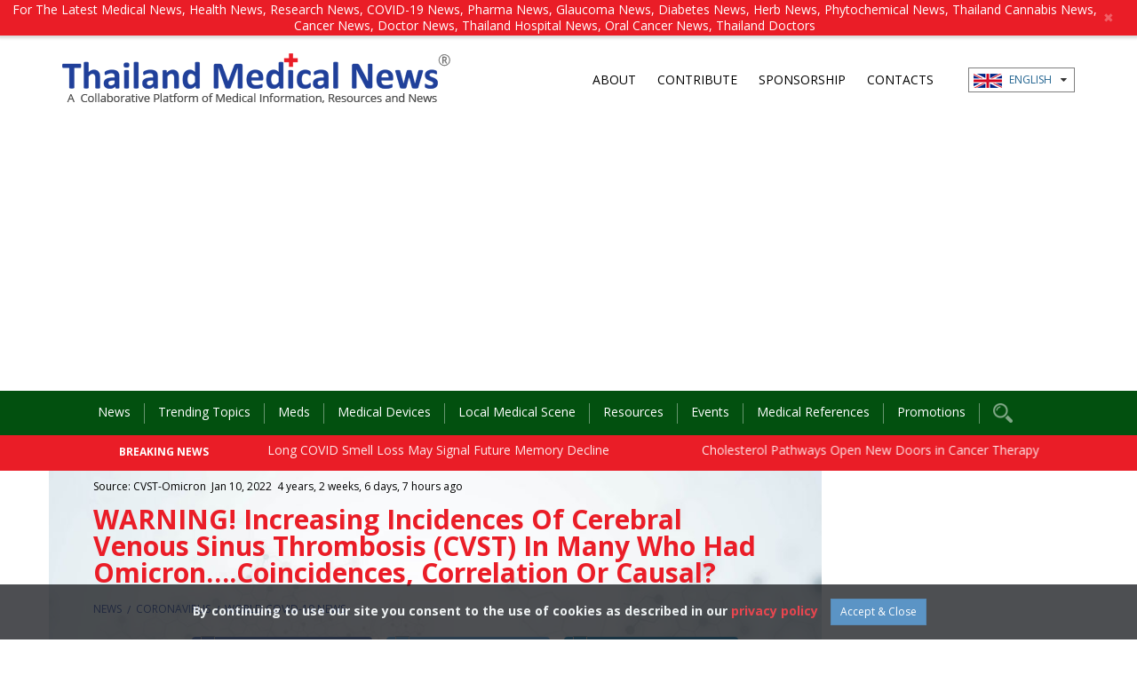

--- FILE ---
content_type: text/html; charset=utf-8
request_url: https://www.google.com/recaptcha/api2/aframe
body_size: 268
content:
<!DOCTYPE HTML><html><head><meta http-equiv="content-type" content="text/html; charset=UTF-8"></head><body><script nonce="ZR6wTvMKgM2U1Hjk2zcgtQ">/** Anti-fraud and anti-abuse applications only. See google.com/recaptcha */ try{var clients={'sodar':'https://pagead2.googlesyndication.com/pagead/sodar?'};window.addEventListener("message",function(a){try{if(a.source===window.parent){var b=JSON.parse(a.data);var c=clients[b['id']];if(c){var d=document.createElement('img');d.src=c+b['params']+'&rc='+(localStorage.getItem("rc::a")?sessionStorage.getItem("rc::b"):"");window.document.body.appendChild(d);sessionStorage.setItem("rc::e",parseInt(sessionStorage.getItem("rc::e")||0)+1);localStorage.setItem("rc::h",'1769765538578');}}}catch(b){}});window.parent.postMessage("_grecaptcha_ready", "*");}catch(b){}</script></body></html>